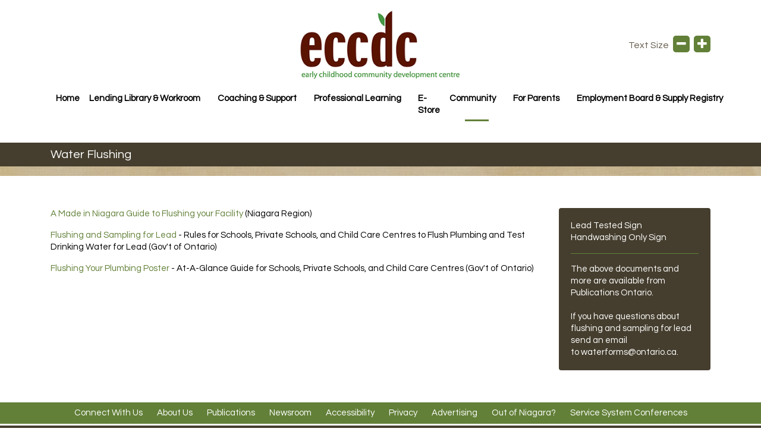

--- FILE ---
content_type: text/html; charset=UTF-8
request_url: https://www.eccdc.org/community/water-flushing
body_size: 5478
content:
<!DOCTYPE html>
<html xmlns="http://www.w3.org/1999/xhtml" xml:lang="en" lang="en">
<head>
    <meta name="viewport" content="width=device-width, initial-scale=1, shrink-to-fit=no">
  <meta http-equiv="Content-Type" content="text/html; charset=utf-8">
  <meta property="p:domain_verify" content="65280a850a9583a56bf717b3df7cbe92">
<!--  <link rel="shortcut icon" href="/images/icons/favicon.ico" type="image/vnd.microsoft.icon">-->
  <meta name="referrer" content="origin">
  <meta name="apple-mobile-web-app-capable" content="yes">
  <meta name="apple-touch-fullscreen" content="yes">
  <meta name="description" content="The ECCDC is an independent charitable organization dedicated to providing early learning professionals with affordable access to resources and support.">
  <link rel="shortlink" href="https://eccdc.org/">
  <meta property="og:site_name" content="ECCDC - Early Childhood Community Development Centre">
  <meta property="og:type" content="website">
  <meta property="og:url" content="https://eccdc.org/">
  <meta property="og:title" content="ECCDC - Early Childhood Community Development Centre">
  <meta property="og:description" content="The ECCDC is an independent charitable organization dedicated to providing early learning professionals with affordable access to resources and support.">
<!--  <meta name="twitter:image" content="/images/weinlokal_now_open_square.jpeg">-->
<!--  <meta name="twitter:image:width" content="256">-->
<!--  <meta name="twitter:image:height" content="256">-->
  <title>ECCDC - Early Childhood Community Development Centre</title>

  <link rel="preconnect" href="https://fonts.googleapis.com">
  <link rel="preconnect" href="https://fonts.gstatic.com" crossorigin>
<!--  <link href="https://fonts.googleapis.com/css2?family=Montserrat:wght@400;500;600;700;800&display=swap" rel="stylesheet">-->
  <link href="https://fonts.googleapis.com/css2?family=Questrial&display=swap" rel="stylesheet">
    
  <link rel="stylesheet" type="text/css" href="/font-awesome-4.7.0/css/font-awesome.min.css" />
  <link rel="preconnect" href="https://fonts.googleapis.com">
  <link rel="preconnect" href="https://fonts.gstatic.com" crossorigin>
  <link href="https://fonts.googleapis.com/css2?family=Montserrat:wght@400;500;600;700;800&display=swap" rel="stylesheet">
  <link rel="stylesheet" type="text/css" href="/css/bootstrap.min.css" />
  <link rel="stylesheet" type="text/css" href="/slick/slick.css" />
  <link rel="stylesheet" type="text/css" href="/slick/slick-theme.css" />
  
  <link rel="stylesheet/less" type="text/less" href="/css/less/default.less" />
  <link rel="stylesheet/less" type="text/less" href="/css/less/secondary.less" />
  <link rel="stylesheet/less" type="text/less" href="/css/less/nav.less" />
  <script src="/js/less.min.js" data-env="development"></script>
  <script src="/js/jquery/jquery.js" type="text/javascript"></script>
  <script src="/slick/slick.min.js" type="text/javascript"></script>
  
  
  <!-- Google tag (gtag.js) --> 
  <script async src=https://www.googletagmanager.com/gtag/js?id=G-6S03VX9DF5></script> <script> window.dataLayer = window.dataLayer || []; function gtag(){dataLayer.push(arguments);} gtag('js', new Date()); gtag('config', 'G-6S03VX9DF5'); </script>
  <!-- Google tag (gtag.js) --> 
</head>
<body id="water-flushing">
<!--sphider_noindex-->
  <a id='skip-nav' class='screenreader-text' href='#page-content'>
    Skip Navigation or Skip to Content
  </a>
  <header class="fixed-top">
      <style>
.dropdown-submenu {
  position: relative;
}

.dropdown-submenu a::after {
  transform: rotate(-90deg);
  position: absolute;
  right: 6px;
  top: .8em;
}

.dropdown-submenu .dropdown-menu {
  top: 0;
  left: 100%;
  margin-left: .1rem;
  margin-right: .1rem;
}
</style>
<div id="top-bar">
  <div class="container">
    <a id="logo" href="/">
      <img src="/images/logo.png" alt="eccdc" />
    </a>
    <div id="tools">
      <!--<div id='search-bar'>
                <div>
                        <button type="submit"><i class="fa fa-search"></i><span class="sr-only">Search</span></button>
        </div>
              </div>-->
      <div id="size_tool">
        <span>Text Size</span>
        <i class="fa fa-minus"></i>
        <i class="fa fa-plus"></i>
      </div>
    </div>
  </div>
</div>
<div id="navigation-wrapper">
  <nav class="navbar navbar-expand-lg navbar-light container">
      <button class="navbar-toggler" type="button" data-toggle="collapse" data-target="#collapseNav" aria-controls="collapseNav" aria-expanded="false" aria-label="Toggle Navigation">
          <span class="navbar-toggler-icon"></span>
      </button>
      <div class="collapse navbar-collapse" id="collapseNav">
          <ul class="navbar-nav justify-content-between w-100">              
              <li id="nav_Home" class="nav-item"><a class="nav-link" href="/" target="">Home</a></li><li id="nav_lending-library-workroom" class="nav-item dropdown "><a class="nav-link dropdown-toggle" href="#" id="dropdown_lending-library-workroom" data-toggle="dropdown" aria-haspopup="true" aria-expanded="false">Lending Library & Workroom</a><ul class="dropdown-menu" aria-labelledby="dropdown_lending-library-workroom"><li><a class="dropdown-item" href="/lending-library-workroom/membership-day-passes" target="">Membership & Day Passes</a></li><li><a class="dropdown-item" href="/lending-library-workroom/branching-out" target="">The Resource Exchange</a></li><li><a class="dropdown-item" href="/lending-library-workroom/onsite-facility-learning-cafe" target="">Onsite Facility & Learning Caf&eacute;</a></li><li><a class="dropdown-item" href="/lending-library-workroom/specialized-equipment" target="">Specialized Equipment</a></li><li class="dropdown-submenu"><a class="dropdown-item dropdown-toggle" href="#">Play Based Learning Materials</a><ul class="dropdown-menu"><li><a class="dropdown-item" href="/lending-library-workroom/play-based-learning-materials/learning-materials" target="">Learning Materials</a></li><li><a class="dropdown-item" href="https://eccdc.eccdc.org/lending-library-workroom/catalogue/" target="">Learning Materials Catalogue</a></li></ul></li></ul></li><li id="nav_coaching-support" class="nav-item dropdown "><a class="nav-link dropdown-toggle" href="#" id="dropdown_coaching-support" data-toggle="dropdown" aria-haspopup="true" aria-expanded="false">Coaching & Support</a><ul class="dropdown-menu" aria-labelledby="dropdown_coaching-support"><li><a class="dropdown-item" href="/coaching-support/environmental-design" target="">Environmental Design</a></li><li><a class="dropdown-item" href="/coaching-support/pedagogy-curriculum" target="">Pedagogy & Curriculum</a></li><li><a class="dropdown-item" href="/coaching-support/professionalism-relationships" target="">Professionalism & Relationships</a></li><li><a class="dropdown-item" href="/coaching-support/program-start-up-operations" target="">Program Start-up & Operations</a></li><li><a class="dropdown-item" href="/coaching-support/technology-consulting" target="">Technology & Consulting</a></li><li><a class="dropdown-item" href="/coaching-support/board-development" target="">Board Development</a></li><li><a class="dropdown-item" href="/coaching-support/committee-administration" target="">Committee Administration</a></li><li><a class="dropdown-item" href="/coaching-support/marketing-communications" target="">Marketing & Communications</a></li><li><a class="dropdown-item" href="/coaching-support/community-forums" target="">Community Forums</a></li><li><a class="dropdown-item" href="/coaching-support/event-management" target="">Event Management</a></li></ul></li><li id="nav_professional-learning" class="nav-item dropdown "><a class="nav-link dropdown-toggle" href="#" id="dropdown_professional-learning" data-toggle="dropdown" aria-haspopup="true" aria-expanded="false">Professional Learning</a><ul class="dropdown-menu" aria-labelledby="dropdown_professional-learning"><li><a class="dropdown-item" href="/professional-learning/esteem" target="">Esteem</a></li><li><a class="dropdown-item" href="/professional-learning/training-event-registration" target="">Training & Event Registration</a></li><li><a class="dropdown-item" href="/professional-learning/events-conferences" target="">Events & Conferences</a></li><li><a class="dropdown-item" href="/professional-learning/customized-training-sessions" target="">Customized Training Sessions</a></li><li><a class="dropdown-item" href="/professional-learning/networks" target="">Networks</a></li><li><a class="dropdown-item" href="/professional-learning/professional-learning-planning" target="">Professional Learning Planning</a></li><li><a class="dropdown-item" href="/professional-learning/the-couch-exchange" target="">The Learning Exchange</a></li></ul></li><li id="nav_E-Store" class="nav-item"><a class="nav-link" href="http://eccdc.org/estore" target="">E-Store</a></li><li id="nav_community" class="nav-item dropdown  active"><a class="nav-link dropdown-toggle" href="#" id="dropdown_community" data-toggle="dropdown" aria-haspopup="true" aria-expanded="false">Community</a><ul class="dropdown-menu" aria-labelledby="dropdown_community"><li><a class="dropdown-item" href="/community/announcements" target="">Announcements</a></li><li><a class="dropdown-item" href="/community/projects" target="">Projects</a></li><li><a class="dropdown-item" href="/community/useful-links-resources" target="">Useful Links & Resources</a></li><li><a class="dropdown-item" href="/community/helping-children-learn-healthy-food-habits" target="">Helping Children Learn Healthy Food Habits</a></li><li><a class="dropdown-item" href="/community/water-flushing" target="">Water Flushing</a></li></ul></li><li id="nav_for-parents" class="nav-item dropdown "><a class="nav-link dropdown-toggle" href="#" id="dropdown_for-parents" data-toggle="dropdown" aria-haspopup="true" aria-expanded="false">For Parents</a><ul class="dropdown-menu right" aria-labelledby="dropdown_for-parents"><li><a class="dropdown-item" href="/for-parents/parent-direct-niagara" target="">Parent Direct Niagara</a></li><li><a class="dropdown-item" href="/for-parents/licensed-child-care" target="">Licensed Child Care</a></li><li><a class="dropdown-item" href="/for-parents/licensed-home-child-care" target="">Licensed Home Child Care</a></li><li><a class="dropdown-item" href="/for-parents/choosing-quality-early-learning-child-care" target="">Choosing Quality Early Learning & Child Care</a></li><li><a class="dropdown-item" href="/for-parents/after-you-ve-chosen-child-care" target="">After You've Chosen Child Care</a></li><li><a class="dropdown-item" href="/for-parents/child-care-subsidy" target="">Child Care Subsidy</a></li><li><a class="dropdown-item" href="/for-parents/licensed-child-care-registry" target="">Licensed Child Care Registry</a></li><li><a class="dropdown-item" href="/for-parents/family-resource-programs" target="">Family Resource Programs</a></li></ul></li><li id="nav_employment-board-registry" class="nav-item dropdown "><a class="nav-link dropdown-toggle" href="#" id="dropdown_employment-board-registry" data-toggle="dropdown" aria-haspopup="true" aria-expanded="false">Employment Board & Supply Registry</a><ul class="dropdown-menu right" aria-labelledby="dropdown_employment-board-registry"><li><a class="dropdown-item" href="/employment-board-registry/supply-staff-registry" target="">Supply Staff Registry</a></li><li><a class="dropdown-item" href="https://eccdc.org/employment" target="">Employment Board</a></li><li><a class="dropdown-item" href="/employment-board-registry/job-seeking" target="">Resources for Job Seekers</a></li><li><a class="dropdown-item" href="/employment-board-registry/recruitment" target="">Recruitment, Hiring, and Retention Resources</a></li></ul></li>          </ul>
      </div>
  </nav>
</div>
<!--<script type="text/javascript">
$(window).scroll(function() {
  if($(window).scrollTop() > 200) {
    $('#navigation-wrapper').addClass('scrolled');
  } else {
    $('#navigation-wrapper').removeClass('scrolled');
  }
})
</script>-->
<script>
$(document).ready(function() {
  $('.dropdown-menu a.dropdown-toggle').on('click', function(e) {
    if (!$(this).next().hasClass('show')) {
      $(this).parents('.dropdown-menu').first().find('.show').removeClass("show");
    }
    var $subMenu = $(this).next(".dropdown-menu");
    $subMenu.toggleClass('show');


    $(this).parents('li.nav-item.dropdown.show').on('hidden.bs.dropdown', function(e) {
      $('.dropdown-submenu .show').removeClass("show");
    });
    return false;
  });
  const modifyBodyPaddingTop = () => {
      const headerHeight = $('header').height();
      const bodyPaddingTop = $('body').css('padding-top').replace('px', '');
      console.log(headerHeight, bodyPaddingTop);
      if(headerHeight > bodyPaddingTop) {
          let height = Math.round(headerHeight);
          $('body').css('padding-top', height + 'px');
      }
  }
  $('#size_tool i.fa-plus').click(function() {
    var currentSize = $('body').css('font-size');
    var currentSize = parseFloat(currentSize)*1.2;
    $('body').css('font-size', currentSize);
    setTimeout(() => {
        modifyBodyPaddingTop();
    }, 400);
    return false;
  });
  $('#size_tool i.fa-minus').click(function() {
    var currentSize = $('body').css('font-size');
    var currentSize = parseFloat(currentSize)*0.8;
    $('body').css('font-size', currentSize);
    setTimeout(() => {
        modifyBodyPaddingTop();
    }, 1000);
    return false;
  });
  document.addEventListener('scroll', () => {
    const body = document.querySelector('body');
    const topbar = document.querySelector('#top-bar');
    const logo = document.querySelector('#logo');
    if(window.scrollY > 200) {
      body.classList.add('scrolled');
      topbar.classList.add('scrolled');
      logo.classList.add('scrolled');
    } else {
      body.classList.remove('scrolled');
      topbar.classList.remove('scrolled');
      logo.classList.remove('scrolled');
    }
  })
});

</script>  </header>
<!--/sphider_noindex-->
  <div id="page-content" tabindex="-1">
    <div id="divider">
      <div class="top">
        <div class="container">
                  <div class="title title-white">Water Flushing</div>
        </div>
      </div>
      <div class="bottom bg-paper"></div>
    </div>
        <div class="container">
      <section >
        <div class="row"><div class="col-12 col-lg-9"><div class="content-body" role="main" aria-label="Main Content Area"  ><div class="clear" style="clear: both;"></div><div class="editorContent"><p><a href="https://www.niagararegion.ca/living/water/flushing-your-facility.aspx" target="_blank">A Made in Niagara Guide to Flushing your Facility</a>&nbsp;(Niagara Region)</p>
<p><a href="https://www.ontario.ca/page/flushing-and-sampling-lead" target="_blank">Flushing and Sampling for Lead</a>&nbsp;- Rules for Schools, Private Schools, and Child Care Centres to Flush Plumbing and Test Drinking Water for Lead (Gov't of Ontario)</p>
<p><a href="https://files.ontario.ca/new_flushing_poster_2017_print_m23a.pdf" target="_blank">Flushing Your Plumbing Poster</a>&nbsp;- At-A-Glance Guide for Schools, Private Schools, and Child Care Centres (Gov't of Ontario)</p></div><div style="clear:both;"></div></div><div class="clear" style="clear: both;"></div></div><div class="col-12 col-lg-3"><div id="quick-links"><p><a href="https://files.ontario.ca/sign1-leadtestedenglish.pdf" target="_blank">Lead Tested Sign</a><br><a href="https://files.ontario.ca/sign2-handwashingenglish.pdf" target="_blank">Handwashing Only Sign</a></p>
<hr>
<p class="sizeable">The above documents and more are available from <a href="https://www.publications.gov.on.ca/" target="_blank">Publications Ontario</a>.</p>
<p>&nbsp;</p>
<p class="sizeable">If you have questions about flushing and sampling for lead send an email to&nbsp;<a class="sizeable" title="waterforms@ontario.ca" href="mailto:waterforms@ontario.ca" target="_blank" rel="noopener">waterforms@ontario.ca</a>.</p></div></div></div>      </section>
    </div>
  </div>
<!--sphider_noindex-->
  <footer>
    <div id="f-menus">
  <div class="container">
    <ul>
      <li id="footer_connect-with-us" class="nav-item"><a href="/connect-with-us">Connect With Us</a></li><li id="footer_about-us" class="nav-item"><a href="/about-us">About Us</a></li><li id="footer_publications" class="nav-item"><a href="/publications">Publications</a></li><li id="footer_newsroom" class="nav-item"><a href="/newsroom">Newsroom</a></li><li id="footer_accessibility" class="nav-item"><a href="/accessibility">Accessibility</a></li><li id="footer_privacy" class="nav-item"><a href="/privacy">Privacy</a></li><li id="footer_advertising" class="nav-item"><a href="/advertising">Advertising</a></li><li id="footer_out-of-niagara" class="nav-item"><a href="/out-of-niagara">Out of Niagara?</a></li><li id="footer_niagaracares2023" class="nav-item"><a href="/niagaracares2023">Service System Conferences</a></li>    </ul>
  </div>
</div>
<div class="container">
  <div class="socials text-center">
    <a href="https://www.facebook.com/eccdc" target="_blank"><img src="/images/layout/new_colors/FB.png" alt="facebook" /></a>
    <a href="https://twitter.com/eccdc1" target="_blank"><img src="/images/layout/new_colors/ECCDC_X.png" alt="twitter" /></a>
    <a href="https://www.instagram.com/eccdc1/" target="_blank"><img src="/images/layout/new_colors/instagram.png" alt="instagram" /></a>
    <a href="https://eccdcgrowingtogether.wordpress.com/" target="_blank"><img src="/images/layout/new_colors/blogger.png" alt="blog" /></a>
    <a href="https://www.youtube.com/channel/UCo5J3jc1Rubtb3b2jMcKmVg" target="_blank"><img src="/images/layout/new_colors/youtube.png" alt="youtube" /></a>
    <a href="/professional-learning/eccdc-podcasts/"><img src="/images/layout/new_colors/voice.png" alt="podcast" /></a>
  </div>
  <div class="contact text-center">
    <span class="phone">905.646.7311</span>
    <span class="email"><a href="mailto:eccdc@eccdc.org">eccdc@eccdc.org</a></span>
  </div>
  <div class="address text-center my-3">
    <p>3550 Schmon Parkway, Thorold, ON L2V 4Y6</p>
    <p>The ECCDC is a Registered Charitable Organization #107692212RR0001</p>
  </div>
  
</div>
<div class="copyright">
  <div class="col-12">&#169; Copyright 2021 ECCDC. All Rights Reserved. Designed and Developed by <a href="https://www.danima.com/" target="_blank">DANIMA Creative Group</a></div>
</div>  </footer>
<!--/sphider_noindex-->
  <script src="https://cdnjs.cloudflare.com/ajax/libs/popper.js/1.14.7/umd/popper.min.js" integrity="sha384-UO2eT0CpHqdSJQ6hJty5KVphtPhzWj9WO1clHTMGa3JDZwrnQq4sF86dIHNDz0W1" crossorigin="anonymous"></script>
  <script src="https://stackpath.bootstrapcdn.com/bootstrap/4.3.1/js/bootstrap.min.js" integrity="sha384-JjSmVgyd0p3pXB1rRibZUAYoIIy6OrQ6VrjIEaFf/nJGzIxFDsf4x0xIM+B07jRM" crossorigin="anonymous"></script>
  <script src="https://cdnjs.cloudflare.com/ajax/libs/tooltip.js/1.3.2/umd/tooltip.min.js" integrity="sha256-VvF1eJMngdIOoGjesEiM88JrflLgdbJWXH7WJr8juDI=" crossorigin="anonymous"></script>
  <script>
window.onload = () => {
    paginator();
}
//const initializeColorBox = () => {
//    const colorBox = $(`a.photo`);
//    colorBox.each(function() {
//        $(this).colorbox({
//            maxWidth: '95%',
//            maxHeight: '95%',
//            rel: 'gal',
//        });
//    });
//};
const paginator = () => {
    if($('.nextLink').length) {
        $('.nextLink').html('<i class="fa fa-chevron-right"></i>');
    } 
    if($('.prevLink').length) {
        $('.prevLink').html('<i class="fa fa-chevron-left"></i>');
    }
}
  </script>
</body>
</html>